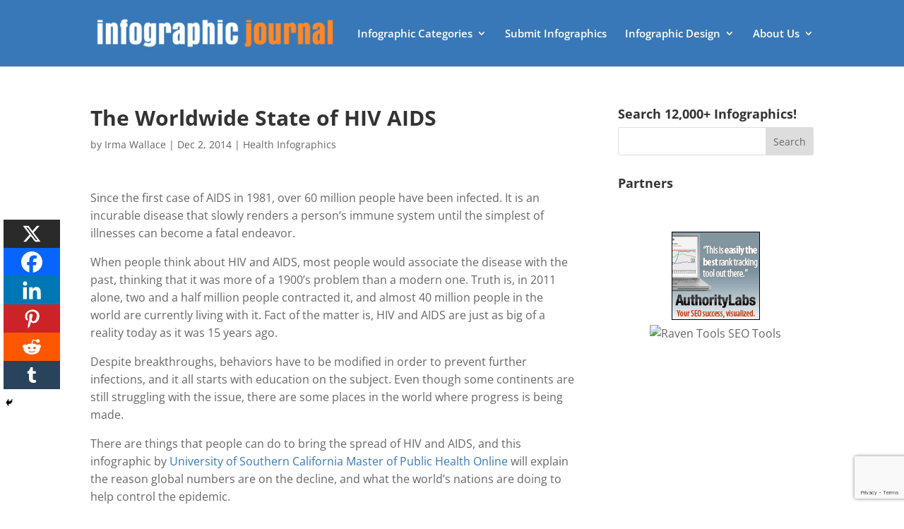

--- FILE ---
content_type: text/html; charset=utf-8
request_url: https://www.google.com/recaptcha/api2/anchor?ar=1&k=6Le4CKwbAAAAAIXNSfv0Bkpql5dWOUJY0mZTxh2n&co=aHR0cHM6Ly9pbmZvZ3JhcGhpY2pvdXJuYWwuY29tOjQ0Mw..&hl=en&v=PoyoqOPhxBO7pBk68S4YbpHZ&size=invisible&anchor-ms=20000&execute-ms=30000&cb=su1v74fxcjke
body_size: 48771
content:
<!DOCTYPE HTML><html dir="ltr" lang="en"><head><meta http-equiv="Content-Type" content="text/html; charset=UTF-8">
<meta http-equiv="X-UA-Compatible" content="IE=edge">
<title>reCAPTCHA</title>
<style type="text/css">
/* cyrillic-ext */
@font-face {
  font-family: 'Roboto';
  font-style: normal;
  font-weight: 400;
  font-stretch: 100%;
  src: url(//fonts.gstatic.com/s/roboto/v48/KFO7CnqEu92Fr1ME7kSn66aGLdTylUAMa3GUBHMdazTgWw.woff2) format('woff2');
  unicode-range: U+0460-052F, U+1C80-1C8A, U+20B4, U+2DE0-2DFF, U+A640-A69F, U+FE2E-FE2F;
}
/* cyrillic */
@font-face {
  font-family: 'Roboto';
  font-style: normal;
  font-weight: 400;
  font-stretch: 100%;
  src: url(//fonts.gstatic.com/s/roboto/v48/KFO7CnqEu92Fr1ME7kSn66aGLdTylUAMa3iUBHMdazTgWw.woff2) format('woff2');
  unicode-range: U+0301, U+0400-045F, U+0490-0491, U+04B0-04B1, U+2116;
}
/* greek-ext */
@font-face {
  font-family: 'Roboto';
  font-style: normal;
  font-weight: 400;
  font-stretch: 100%;
  src: url(//fonts.gstatic.com/s/roboto/v48/KFO7CnqEu92Fr1ME7kSn66aGLdTylUAMa3CUBHMdazTgWw.woff2) format('woff2');
  unicode-range: U+1F00-1FFF;
}
/* greek */
@font-face {
  font-family: 'Roboto';
  font-style: normal;
  font-weight: 400;
  font-stretch: 100%;
  src: url(//fonts.gstatic.com/s/roboto/v48/KFO7CnqEu92Fr1ME7kSn66aGLdTylUAMa3-UBHMdazTgWw.woff2) format('woff2');
  unicode-range: U+0370-0377, U+037A-037F, U+0384-038A, U+038C, U+038E-03A1, U+03A3-03FF;
}
/* math */
@font-face {
  font-family: 'Roboto';
  font-style: normal;
  font-weight: 400;
  font-stretch: 100%;
  src: url(//fonts.gstatic.com/s/roboto/v48/KFO7CnqEu92Fr1ME7kSn66aGLdTylUAMawCUBHMdazTgWw.woff2) format('woff2');
  unicode-range: U+0302-0303, U+0305, U+0307-0308, U+0310, U+0312, U+0315, U+031A, U+0326-0327, U+032C, U+032F-0330, U+0332-0333, U+0338, U+033A, U+0346, U+034D, U+0391-03A1, U+03A3-03A9, U+03B1-03C9, U+03D1, U+03D5-03D6, U+03F0-03F1, U+03F4-03F5, U+2016-2017, U+2034-2038, U+203C, U+2040, U+2043, U+2047, U+2050, U+2057, U+205F, U+2070-2071, U+2074-208E, U+2090-209C, U+20D0-20DC, U+20E1, U+20E5-20EF, U+2100-2112, U+2114-2115, U+2117-2121, U+2123-214F, U+2190, U+2192, U+2194-21AE, U+21B0-21E5, U+21F1-21F2, U+21F4-2211, U+2213-2214, U+2216-22FF, U+2308-230B, U+2310, U+2319, U+231C-2321, U+2336-237A, U+237C, U+2395, U+239B-23B7, U+23D0, U+23DC-23E1, U+2474-2475, U+25AF, U+25B3, U+25B7, U+25BD, U+25C1, U+25CA, U+25CC, U+25FB, U+266D-266F, U+27C0-27FF, U+2900-2AFF, U+2B0E-2B11, U+2B30-2B4C, U+2BFE, U+3030, U+FF5B, U+FF5D, U+1D400-1D7FF, U+1EE00-1EEFF;
}
/* symbols */
@font-face {
  font-family: 'Roboto';
  font-style: normal;
  font-weight: 400;
  font-stretch: 100%;
  src: url(//fonts.gstatic.com/s/roboto/v48/KFO7CnqEu92Fr1ME7kSn66aGLdTylUAMaxKUBHMdazTgWw.woff2) format('woff2');
  unicode-range: U+0001-000C, U+000E-001F, U+007F-009F, U+20DD-20E0, U+20E2-20E4, U+2150-218F, U+2190, U+2192, U+2194-2199, U+21AF, U+21E6-21F0, U+21F3, U+2218-2219, U+2299, U+22C4-22C6, U+2300-243F, U+2440-244A, U+2460-24FF, U+25A0-27BF, U+2800-28FF, U+2921-2922, U+2981, U+29BF, U+29EB, U+2B00-2BFF, U+4DC0-4DFF, U+FFF9-FFFB, U+10140-1018E, U+10190-1019C, U+101A0, U+101D0-101FD, U+102E0-102FB, U+10E60-10E7E, U+1D2C0-1D2D3, U+1D2E0-1D37F, U+1F000-1F0FF, U+1F100-1F1AD, U+1F1E6-1F1FF, U+1F30D-1F30F, U+1F315, U+1F31C, U+1F31E, U+1F320-1F32C, U+1F336, U+1F378, U+1F37D, U+1F382, U+1F393-1F39F, U+1F3A7-1F3A8, U+1F3AC-1F3AF, U+1F3C2, U+1F3C4-1F3C6, U+1F3CA-1F3CE, U+1F3D4-1F3E0, U+1F3ED, U+1F3F1-1F3F3, U+1F3F5-1F3F7, U+1F408, U+1F415, U+1F41F, U+1F426, U+1F43F, U+1F441-1F442, U+1F444, U+1F446-1F449, U+1F44C-1F44E, U+1F453, U+1F46A, U+1F47D, U+1F4A3, U+1F4B0, U+1F4B3, U+1F4B9, U+1F4BB, U+1F4BF, U+1F4C8-1F4CB, U+1F4D6, U+1F4DA, U+1F4DF, U+1F4E3-1F4E6, U+1F4EA-1F4ED, U+1F4F7, U+1F4F9-1F4FB, U+1F4FD-1F4FE, U+1F503, U+1F507-1F50B, U+1F50D, U+1F512-1F513, U+1F53E-1F54A, U+1F54F-1F5FA, U+1F610, U+1F650-1F67F, U+1F687, U+1F68D, U+1F691, U+1F694, U+1F698, U+1F6AD, U+1F6B2, U+1F6B9-1F6BA, U+1F6BC, U+1F6C6-1F6CF, U+1F6D3-1F6D7, U+1F6E0-1F6EA, U+1F6F0-1F6F3, U+1F6F7-1F6FC, U+1F700-1F7FF, U+1F800-1F80B, U+1F810-1F847, U+1F850-1F859, U+1F860-1F887, U+1F890-1F8AD, U+1F8B0-1F8BB, U+1F8C0-1F8C1, U+1F900-1F90B, U+1F93B, U+1F946, U+1F984, U+1F996, U+1F9E9, U+1FA00-1FA6F, U+1FA70-1FA7C, U+1FA80-1FA89, U+1FA8F-1FAC6, U+1FACE-1FADC, U+1FADF-1FAE9, U+1FAF0-1FAF8, U+1FB00-1FBFF;
}
/* vietnamese */
@font-face {
  font-family: 'Roboto';
  font-style: normal;
  font-weight: 400;
  font-stretch: 100%;
  src: url(//fonts.gstatic.com/s/roboto/v48/KFO7CnqEu92Fr1ME7kSn66aGLdTylUAMa3OUBHMdazTgWw.woff2) format('woff2');
  unicode-range: U+0102-0103, U+0110-0111, U+0128-0129, U+0168-0169, U+01A0-01A1, U+01AF-01B0, U+0300-0301, U+0303-0304, U+0308-0309, U+0323, U+0329, U+1EA0-1EF9, U+20AB;
}
/* latin-ext */
@font-face {
  font-family: 'Roboto';
  font-style: normal;
  font-weight: 400;
  font-stretch: 100%;
  src: url(//fonts.gstatic.com/s/roboto/v48/KFO7CnqEu92Fr1ME7kSn66aGLdTylUAMa3KUBHMdazTgWw.woff2) format('woff2');
  unicode-range: U+0100-02BA, U+02BD-02C5, U+02C7-02CC, U+02CE-02D7, U+02DD-02FF, U+0304, U+0308, U+0329, U+1D00-1DBF, U+1E00-1E9F, U+1EF2-1EFF, U+2020, U+20A0-20AB, U+20AD-20C0, U+2113, U+2C60-2C7F, U+A720-A7FF;
}
/* latin */
@font-face {
  font-family: 'Roboto';
  font-style: normal;
  font-weight: 400;
  font-stretch: 100%;
  src: url(//fonts.gstatic.com/s/roboto/v48/KFO7CnqEu92Fr1ME7kSn66aGLdTylUAMa3yUBHMdazQ.woff2) format('woff2');
  unicode-range: U+0000-00FF, U+0131, U+0152-0153, U+02BB-02BC, U+02C6, U+02DA, U+02DC, U+0304, U+0308, U+0329, U+2000-206F, U+20AC, U+2122, U+2191, U+2193, U+2212, U+2215, U+FEFF, U+FFFD;
}
/* cyrillic-ext */
@font-face {
  font-family: 'Roboto';
  font-style: normal;
  font-weight: 500;
  font-stretch: 100%;
  src: url(//fonts.gstatic.com/s/roboto/v48/KFO7CnqEu92Fr1ME7kSn66aGLdTylUAMa3GUBHMdazTgWw.woff2) format('woff2');
  unicode-range: U+0460-052F, U+1C80-1C8A, U+20B4, U+2DE0-2DFF, U+A640-A69F, U+FE2E-FE2F;
}
/* cyrillic */
@font-face {
  font-family: 'Roboto';
  font-style: normal;
  font-weight: 500;
  font-stretch: 100%;
  src: url(//fonts.gstatic.com/s/roboto/v48/KFO7CnqEu92Fr1ME7kSn66aGLdTylUAMa3iUBHMdazTgWw.woff2) format('woff2');
  unicode-range: U+0301, U+0400-045F, U+0490-0491, U+04B0-04B1, U+2116;
}
/* greek-ext */
@font-face {
  font-family: 'Roboto';
  font-style: normal;
  font-weight: 500;
  font-stretch: 100%;
  src: url(//fonts.gstatic.com/s/roboto/v48/KFO7CnqEu92Fr1ME7kSn66aGLdTylUAMa3CUBHMdazTgWw.woff2) format('woff2');
  unicode-range: U+1F00-1FFF;
}
/* greek */
@font-face {
  font-family: 'Roboto';
  font-style: normal;
  font-weight: 500;
  font-stretch: 100%;
  src: url(//fonts.gstatic.com/s/roboto/v48/KFO7CnqEu92Fr1ME7kSn66aGLdTylUAMa3-UBHMdazTgWw.woff2) format('woff2');
  unicode-range: U+0370-0377, U+037A-037F, U+0384-038A, U+038C, U+038E-03A1, U+03A3-03FF;
}
/* math */
@font-face {
  font-family: 'Roboto';
  font-style: normal;
  font-weight: 500;
  font-stretch: 100%;
  src: url(//fonts.gstatic.com/s/roboto/v48/KFO7CnqEu92Fr1ME7kSn66aGLdTylUAMawCUBHMdazTgWw.woff2) format('woff2');
  unicode-range: U+0302-0303, U+0305, U+0307-0308, U+0310, U+0312, U+0315, U+031A, U+0326-0327, U+032C, U+032F-0330, U+0332-0333, U+0338, U+033A, U+0346, U+034D, U+0391-03A1, U+03A3-03A9, U+03B1-03C9, U+03D1, U+03D5-03D6, U+03F0-03F1, U+03F4-03F5, U+2016-2017, U+2034-2038, U+203C, U+2040, U+2043, U+2047, U+2050, U+2057, U+205F, U+2070-2071, U+2074-208E, U+2090-209C, U+20D0-20DC, U+20E1, U+20E5-20EF, U+2100-2112, U+2114-2115, U+2117-2121, U+2123-214F, U+2190, U+2192, U+2194-21AE, U+21B0-21E5, U+21F1-21F2, U+21F4-2211, U+2213-2214, U+2216-22FF, U+2308-230B, U+2310, U+2319, U+231C-2321, U+2336-237A, U+237C, U+2395, U+239B-23B7, U+23D0, U+23DC-23E1, U+2474-2475, U+25AF, U+25B3, U+25B7, U+25BD, U+25C1, U+25CA, U+25CC, U+25FB, U+266D-266F, U+27C0-27FF, U+2900-2AFF, U+2B0E-2B11, U+2B30-2B4C, U+2BFE, U+3030, U+FF5B, U+FF5D, U+1D400-1D7FF, U+1EE00-1EEFF;
}
/* symbols */
@font-face {
  font-family: 'Roboto';
  font-style: normal;
  font-weight: 500;
  font-stretch: 100%;
  src: url(//fonts.gstatic.com/s/roboto/v48/KFO7CnqEu92Fr1ME7kSn66aGLdTylUAMaxKUBHMdazTgWw.woff2) format('woff2');
  unicode-range: U+0001-000C, U+000E-001F, U+007F-009F, U+20DD-20E0, U+20E2-20E4, U+2150-218F, U+2190, U+2192, U+2194-2199, U+21AF, U+21E6-21F0, U+21F3, U+2218-2219, U+2299, U+22C4-22C6, U+2300-243F, U+2440-244A, U+2460-24FF, U+25A0-27BF, U+2800-28FF, U+2921-2922, U+2981, U+29BF, U+29EB, U+2B00-2BFF, U+4DC0-4DFF, U+FFF9-FFFB, U+10140-1018E, U+10190-1019C, U+101A0, U+101D0-101FD, U+102E0-102FB, U+10E60-10E7E, U+1D2C0-1D2D3, U+1D2E0-1D37F, U+1F000-1F0FF, U+1F100-1F1AD, U+1F1E6-1F1FF, U+1F30D-1F30F, U+1F315, U+1F31C, U+1F31E, U+1F320-1F32C, U+1F336, U+1F378, U+1F37D, U+1F382, U+1F393-1F39F, U+1F3A7-1F3A8, U+1F3AC-1F3AF, U+1F3C2, U+1F3C4-1F3C6, U+1F3CA-1F3CE, U+1F3D4-1F3E0, U+1F3ED, U+1F3F1-1F3F3, U+1F3F5-1F3F7, U+1F408, U+1F415, U+1F41F, U+1F426, U+1F43F, U+1F441-1F442, U+1F444, U+1F446-1F449, U+1F44C-1F44E, U+1F453, U+1F46A, U+1F47D, U+1F4A3, U+1F4B0, U+1F4B3, U+1F4B9, U+1F4BB, U+1F4BF, U+1F4C8-1F4CB, U+1F4D6, U+1F4DA, U+1F4DF, U+1F4E3-1F4E6, U+1F4EA-1F4ED, U+1F4F7, U+1F4F9-1F4FB, U+1F4FD-1F4FE, U+1F503, U+1F507-1F50B, U+1F50D, U+1F512-1F513, U+1F53E-1F54A, U+1F54F-1F5FA, U+1F610, U+1F650-1F67F, U+1F687, U+1F68D, U+1F691, U+1F694, U+1F698, U+1F6AD, U+1F6B2, U+1F6B9-1F6BA, U+1F6BC, U+1F6C6-1F6CF, U+1F6D3-1F6D7, U+1F6E0-1F6EA, U+1F6F0-1F6F3, U+1F6F7-1F6FC, U+1F700-1F7FF, U+1F800-1F80B, U+1F810-1F847, U+1F850-1F859, U+1F860-1F887, U+1F890-1F8AD, U+1F8B0-1F8BB, U+1F8C0-1F8C1, U+1F900-1F90B, U+1F93B, U+1F946, U+1F984, U+1F996, U+1F9E9, U+1FA00-1FA6F, U+1FA70-1FA7C, U+1FA80-1FA89, U+1FA8F-1FAC6, U+1FACE-1FADC, U+1FADF-1FAE9, U+1FAF0-1FAF8, U+1FB00-1FBFF;
}
/* vietnamese */
@font-face {
  font-family: 'Roboto';
  font-style: normal;
  font-weight: 500;
  font-stretch: 100%;
  src: url(//fonts.gstatic.com/s/roboto/v48/KFO7CnqEu92Fr1ME7kSn66aGLdTylUAMa3OUBHMdazTgWw.woff2) format('woff2');
  unicode-range: U+0102-0103, U+0110-0111, U+0128-0129, U+0168-0169, U+01A0-01A1, U+01AF-01B0, U+0300-0301, U+0303-0304, U+0308-0309, U+0323, U+0329, U+1EA0-1EF9, U+20AB;
}
/* latin-ext */
@font-face {
  font-family: 'Roboto';
  font-style: normal;
  font-weight: 500;
  font-stretch: 100%;
  src: url(//fonts.gstatic.com/s/roboto/v48/KFO7CnqEu92Fr1ME7kSn66aGLdTylUAMa3KUBHMdazTgWw.woff2) format('woff2');
  unicode-range: U+0100-02BA, U+02BD-02C5, U+02C7-02CC, U+02CE-02D7, U+02DD-02FF, U+0304, U+0308, U+0329, U+1D00-1DBF, U+1E00-1E9F, U+1EF2-1EFF, U+2020, U+20A0-20AB, U+20AD-20C0, U+2113, U+2C60-2C7F, U+A720-A7FF;
}
/* latin */
@font-face {
  font-family: 'Roboto';
  font-style: normal;
  font-weight: 500;
  font-stretch: 100%;
  src: url(//fonts.gstatic.com/s/roboto/v48/KFO7CnqEu92Fr1ME7kSn66aGLdTylUAMa3yUBHMdazQ.woff2) format('woff2');
  unicode-range: U+0000-00FF, U+0131, U+0152-0153, U+02BB-02BC, U+02C6, U+02DA, U+02DC, U+0304, U+0308, U+0329, U+2000-206F, U+20AC, U+2122, U+2191, U+2193, U+2212, U+2215, U+FEFF, U+FFFD;
}
/* cyrillic-ext */
@font-face {
  font-family: 'Roboto';
  font-style: normal;
  font-weight: 900;
  font-stretch: 100%;
  src: url(//fonts.gstatic.com/s/roboto/v48/KFO7CnqEu92Fr1ME7kSn66aGLdTylUAMa3GUBHMdazTgWw.woff2) format('woff2');
  unicode-range: U+0460-052F, U+1C80-1C8A, U+20B4, U+2DE0-2DFF, U+A640-A69F, U+FE2E-FE2F;
}
/* cyrillic */
@font-face {
  font-family: 'Roboto';
  font-style: normal;
  font-weight: 900;
  font-stretch: 100%;
  src: url(//fonts.gstatic.com/s/roboto/v48/KFO7CnqEu92Fr1ME7kSn66aGLdTylUAMa3iUBHMdazTgWw.woff2) format('woff2');
  unicode-range: U+0301, U+0400-045F, U+0490-0491, U+04B0-04B1, U+2116;
}
/* greek-ext */
@font-face {
  font-family: 'Roboto';
  font-style: normal;
  font-weight: 900;
  font-stretch: 100%;
  src: url(//fonts.gstatic.com/s/roboto/v48/KFO7CnqEu92Fr1ME7kSn66aGLdTylUAMa3CUBHMdazTgWw.woff2) format('woff2');
  unicode-range: U+1F00-1FFF;
}
/* greek */
@font-face {
  font-family: 'Roboto';
  font-style: normal;
  font-weight: 900;
  font-stretch: 100%;
  src: url(//fonts.gstatic.com/s/roboto/v48/KFO7CnqEu92Fr1ME7kSn66aGLdTylUAMa3-UBHMdazTgWw.woff2) format('woff2');
  unicode-range: U+0370-0377, U+037A-037F, U+0384-038A, U+038C, U+038E-03A1, U+03A3-03FF;
}
/* math */
@font-face {
  font-family: 'Roboto';
  font-style: normal;
  font-weight: 900;
  font-stretch: 100%;
  src: url(//fonts.gstatic.com/s/roboto/v48/KFO7CnqEu92Fr1ME7kSn66aGLdTylUAMawCUBHMdazTgWw.woff2) format('woff2');
  unicode-range: U+0302-0303, U+0305, U+0307-0308, U+0310, U+0312, U+0315, U+031A, U+0326-0327, U+032C, U+032F-0330, U+0332-0333, U+0338, U+033A, U+0346, U+034D, U+0391-03A1, U+03A3-03A9, U+03B1-03C9, U+03D1, U+03D5-03D6, U+03F0-03F1, U+03F4-03F5, U+2016-2017, U+2034-2038, U+203C, U+2040, U+2043, U+2047, U+2050, U+2057, U+205F, U+2070-2071, U+2074-208E, U+2090-209C, U+20D0-20DC, U+20E1, U+20E5-20EF, U+2100-2112, U+2114-2115, U+2117-2121, U+2123-214F, U+2190, U+2192, U+2194-21AE, U+21B0-21E5, U+21F1-21F2, U+21F4-2211, U+2213-2214, U+2216-22FF, U+2308-230B, U+2310, U+2319, U+231C-2321, U+2336-237A, U+237C, U+2395, U+239B-23B7, U+23D0, U+23DC-23E1, U+2474-2475, U+25AF, U+25B3, U+25B7, U+25BD, U+25C1, U+25CA, U+25CC, U+25FB, U+266D-266F, U+27C0-27FF, U+2900-2AFF, U+2B0E-2B11, U+2B30-2B4C, U+2BFE, U+3030, U+FF5B, U+FF5D, U+1D400-1D7FF, U+1EE00-1EEFF;
}
/* symbols */
@font-face {
  font-family: 'Roboto';
  font-style: normal;
  font-weight: 900;
  font-stretch: 100%;
  src: url(//fonts.gstatic.com/s/roboto/v48/KFO7CnqEu92Fr1ME7kSn66aGLdTylUAMaxKUBHMdazTgWw.woff2) format('woff2');
  unicode-range: U+0001-000C, U+000E-001F, U+007F-009F, U+20DD-20E0, U+20E2-20E4, U+2150-218F, U+2190, U+2192, U+2194-2199, U+21AF, U+21E6-21F0, U+21F3, U+2218-2219, U+2299, U+22C4-22C6, U+2300-243F, U+2440-244A, U+2460-24FF, U+25A0-27BF, U+2800-28FF, U+2921-2922, U+2981, U+29BF, U+29EB, U+2B00-2BFF, U+4DC0-4DFF, U+FFF9-FFFB, U+10140-1018E, U+10190-1019C, U+101A0, U+101D0-101FD, U+102E0-102FB, U+10E60-10E7E, U+1D2C0-1D2D3, U+1D2E0-1D37F, U+1F000-1F0FF, U+1F100-1F1AD, U+1F1E6-1F1FF, U+1F30D-1F30F, U+1F315, U+1F31C, U+1F31E, U+1F320-1F32C, U+1F336, U+1F378, U+1F37D, U+1F382, U+1F393-1F39F, U+1F3A7-1F3A8, U+1F3AC-1F3AF, U+1F3C2, U+1F3C4-1F3C6, U+1F3CA-1F3CE, U+1F3D4-1F3E0, U+1F3ED, U+1F3F1-1F3F3, U+1F3F5-1F3F7, U+1F408, U+1F415, U+1F41F, U+1F426, U+1F43F, U+1F441-1F442, U+1F444, U+1F446-1F449, U+1F44C-1F44E, U+1F453, U+1F46A, U+1F47D, U+1F4A3, U+1F4B0, U+1F4B3, U+1F4B9, U+1F4BB, U+1F4BF, U+1F4C8-1F4CB, U+1F4D6, U+1F4DA, U+1F4DF, U+1F4E3-1F4E6, U+1F4EA-1F4ED, U+1F4F7, U+1F4F9-1F4FB, U+1F4FD-1F4FE, U+1F503, U+1F507-1F50B, U+1F50D, U+1F512-1F513, U+1F53E-1F54A, U+1F54F-1F5FA, U+1F610, U+1F650-1F67F, U+1F687, U+1F68D, U+1F691, U+1F694, U+1F698, U+1F6AD, U+1F6B2, U+1F6B9-1F6BA, U+1F6BC, U+1F6C6-1F6CF, U+1F6D3-1F6D7, U+1F6E0-1F6EA, U+1F6F0-1F6F3, U+1F6F7-1F6FC, U+1F700-1F7FF, U+1F800-1F80B, U+1F810-1F847, U+1F850-1F859, U+1F860-1F887, U+1F890-1F8AD, U+1F8B0-1F8BB, U+1F8C0-1F8C1, U+1F900-1F90B, U+1F93B, U+1F946, U+1F984, U+1F996, U+1F9E9, U+1FA00-1FA6F, U+1FA70-1FA7C, U+1FA80-1FA89, U+1FA8F-1FAC6, U+1FACE-1FADC, U+1FADF-1FAE9, U+1FAF0-1FAF8, U+1FB00-1FBFF;
}
/* vietnamese */
@font-face {
  font-family: 'Roboto';
  font-style: normal;
  font-weight: 900;
  font-stretch: 100%;
  src: url(//fonts.gstatic.com/s/roboto/v48/KFO7CnqEu92Fr1ME7kSn66aGLdTylUAMa3OUBHMdazTgWw.woff2) format('woff2');
  unicode-range: U+0102-0103, U+0110-0111, U+0128-0129, U+0168-0169, U+01A0-01A1, U+01AF-01B0, U+0300-0301, U+0303-0304, U+0308-0309, U+0323, U+0329, U+1EA0-1EF9, U+20AB;
}
/* latin-ext */
@font-face {
  font-family: 'Roboto';
  font-style: normal;
  font-weight: 900;
  font-stretch: 100%;
  src: url(//fonts.gstatic.com/s/roboto/v48/KFO7CnqEu92Fr1ME7kSn66aGLdTylUAMa3KUBHMdazTgWw.woff2) format('woff2');
  unicode-range: U+0100-02BA, U+02BD-02C5, U+02C7-02CC, U+02CE-02D7, U+02DD-02FF, U+0304, U+0308, U+0329, U+1D00-1DBF, U+1E00-1E9F, U+1EF2-1EFF, U+2020, U+20A0-20AB, U+20AD-20C0, U+2113, U+2C60-2C7F, U+A720-A7FF;
}
/* latin */
@font-face {
  font-family: 'Roboto';
  font-style: normal;
  font-weight: 900;
  font-stretch: 100%;
  src: url(//fonts.gstatic.com/s/roboto/v48/KFO7CnqEu92Fr1ME7kSn66aGLdTylUAMa3yUBHMdazQ.woff2) format('woff2');
  unicode-range: U+0000-00FF, U+0131, U+0152-0153, U+02BB-02BC, U+02C6, U+02DA, U+02DC, U+0304, U+0308, U+0329, U+2000-206F, U+20AC, U+2122, U+2191, U+2193, U+2212, U+2215, U+FEFF, U+FFFD;
}

</style>
<link rel="stylesheet" type="text/css" href="https://www.gstatic.com/recaptcha/releases/PoyoqOPhxBO7pBk68S4YbpHZ/styles__ltr.css">
<script nonce="RaGuRsIOOYQ3EOTSxWAPYA" type="text/javascript">window['__recaptcha_api'] = 'https://www.google.com/recaptcha/api2/';</script>
<script type="text/javascript" src="https://www.gstatic.com/recaptcha/releases/PoyoqOPhxBO7pBk68S4YbpHZ/recaptcha__en.js" nonce="RaGuRsIOOYQ3EOTSxWAPYA">
      
    </script></head>
<body><div id="rc-anchor-alert" class="rc-anchor-alert"></div>
<input type="hidden" id="recaptcha-token" value="[base64]">
<script type="text/javascript" nonce="RaGuRsIOOYQ3EOTSxWAPYA">
      recaptcha.anchor.Main.init("[\x22ainput\x22,[\x22bgdata\x22,\x22\x22,\[base64]/[base64]/[base64]/ZyhXLGgpOnEoW04sMjEsbF0sVywwKSxoKSxmYWxzZSxmYWxzZSl9Y2F0Y2goayl7RygzNTgsVyk/[base64]/[base64]/[base64]/[base64]/[base64]/[base64]/[base64]/bmV3IEJbT10oRFswXSk6dz09Mj9uZXcgQltPXShEWzBdLERbMV0pOnc9PTM/bmV3IEJbT10oRFswXSxEWzFdLERbMl0pOnc9PTQ/[base64]/[base64]/[base64]/[base64]/[base64]\\u003d\x22,\[base64]\x22,\x22wofDjgUYw5vDgWTCgcOtw5gqwqbCqzlxX8K7AsKsw6nCmMOLMQPCilNJw4TCsMOKwrdVw77DjGnDgcKNXzcVIyUeeAkWR8K2w6vCmEFaV8O/[base64]/CmwFAOmfDosKMwpLDmFzDosOVPSPDk8OCOERRw4Vsw67DocKcYnjCssOnBiseUcKHPxPDkBfDgsO0H0bCnC06BcK7wr3CiMKcXsOSw4/CvCxTwrNTwo13HR/CiMO5I8KbwrFNMGpkLztaMsKdCCpTTC/DhwNJEh9FwpTCvQ/CpsKAw5zDu8Oww44NGDXClsKSw7gpWjPDmMONQhlMwp4YdG5/KsO5w6vDtcKXw5FDw6czTSjCiEBcIsKCw7NUQMKWw6QQwqZhcMKewpEHDQ8xw5F+ZsKAw4p6wp/ClcKGPF7CtMK0WisHw50iw61LYzPCvMOqCkPDuQ0WCDwSUhIYwrNsWjTDkynDqcKhPAJ3BMKQLMKSwrVecBbDgErCqmI/w5I/UHLDrMOFwoTDrjrDr8OKccOdw709GgJvKh3DmwdCwrfDr8OuGzfDmsK1LARBF8OAw7HDk8KIw6/[base64]/wpTDvMKRYjgRYB1LNHErwogkDRFdMkkcX8KVG8O4aEzDksOPFTIVw4fDnVvCrcKxM8OeJ8Ofwo/Cj3glECZhw61KJcKew4gYLcO1w6PDvXbCrxIYw77DvHdcw6xbEFNpw6TCuMOOFkjDu8KfJ8O8M8KfYsOaw7zCjEzDosKLM8OWAnzDhwnCrsOBw4jCiCBmZMOmwpglMHUJR2HCm0YEWMK4w49zwpkgT23ClEnDp2MkwqF9w6PDr8O7wrTDv8OMCwpmwrkKU8KLYnM/LDHCgjhebVllwqQFUXFRdGVWWHIXKTARw5syLVPDtMOxbcOOwpLDmTbDkMOCFsOdel9WwrTDjMOIRkYFwpQYUcK3w5fCnxPDlMKCXxvCicOLwq7DisOYw7gIwqzCsMOwZVhAw6nCvVLCtj3Cum0nQREcTBwxwobCgMOhwo0ew4bChsKVSlvDg8K/SA/ChQ/[base64]/[base64]/CvsO+ScK8DMKPa8KNOsOSw6/DukTCrnjDl2lBOcKkSsOWH8OCw6dMIyFzw7x3dxxnZcOHSBs/DMKsVG8Nw5TCgzs5FjxkC8ORwrc2Y3rCjcOLBsO2wqfDmiskUcOWw64Be8OTKDh/wr50QB/DrcOwWcOIwpzDgnDDoDsew4tYVsKMwp/Cg0VeW8OuwqhmJcObwrpgw4XCqMKiLCHCosKASG3DvQQvw4ELXsKVH8OzPcK/[base64]/UsKCJMKNaGDCqC/Dg8OFG8KZJBLCn0/[base64]/CoUrCj8OBXDbCrcK/[base64]/DiMK/w5fDv3A6wrt0w4vDr8OMwpJYwpbDp8KJecKEAsKnZMKOE3vDh0Ukwq3CrF0SchTDo8OAYE1lOcO5FsKkw4lvYyjCjsK0C8OYLzzDhwvDlMKLwoPClDt5wpM/woEBw5zDqDbCmcKMEwgEw7IawqzDncK1wqjCjMO/wq9zwq7DrsK+w43DjcO2wpDDpwDCkCROJmkywqrDncOlw54cSEEVUh7Cnn0UIcOuw5I/[base64]/CmsO5w53CgMKvwqjCscO7ccK1GxU9AFUawok/PcOrDQHDscK9wp0pw53CtEYfwqnCh8KgwpbChy3CiMK4w57DkcOZw6ETwqtDa8KjwpTCisOmYMOpFMKpwr7Dp8OKZw7DohLCrE/Cm8OBw79xJhtHHcODwqEyMsKywpzDgMOKQAjDu8OLf8OkwojClMK4YMKONm8Cc2zCo8OpRsKDR3hSw4/CoQIfIsOXMwVUwrfDmsOcbV3CpsK3wpBFJcKKSsOHwrZIw7xPRcOEw4kxGSxkVy9cbw7CjcKPAMKkFF3DuMKCDMKDFicOw4TChcOsRMOfJw7DtsOAwoE3DMK6w5hmw7kldxBbKMOHDhrDvjHDvMOrK8OJBBHCnMOJwqpywqAzwp/DtsOOwp/DvF8ew6sOwrQlbsKHB8OeTxYaI8KIw4vCnT01VGLDoMKuUwhgKsK0URxzwptiUHzDu8KvKMO/cT3DozLCnUkYd8O4wpkbSyEKPFDDksOjHm/CvcO9wpR1KcKpwqDDm8Oza8KXecOVwqvDp8KCwozDu0tkw5nDhcOWGcKXAcOwX8KPCUnCrEHDtMOhPMOJJxgNwrZvwrTCqhbDvnAxN8K2Ej3CrFwcwqIEDF7DhSnCgH3CtEvDrcOpw5/DnMOwwq7CoC3Dk3XDkcOKwqdBDMOow7c5w7TDsXsWwoR+LmvDnHTDoMOUwoU7KTvCpRXDtsOHVE7CpQsWEwF/wrogDsOFw7rDv8OpP8OZJTQHeSQcw4UTw6DCvsK4FmZQAMKFwqFIwrJYZltRJ3TDscKWUzQRcVjDk8OQw53DlX/Cu8OnZjwaHSnDkcKjLxTClcKrw4zDtCjDjiAIXMKJw5F4w5jDhX8VwoLDvAtkM8OJwopdw6sdwrB2G8K+MMKZIsODOMKYwoIIw6Fww61Qd8ODEsOeEcO3w7jCncKDwqfDnjtHw7rDkUkrXMO9V8KAY8KTV8OvAARYc8O0w6bDnsOOwrjCmcK/Q3pbcsKORH5RwrzDmsKKwq7CgMKRXcORCV1YYSASW3ZyV8O4TsK3wpvCvsKgwqgEw7bCu8O6w71VYsOKZsKSVcKOw7Rgw4HDl8O9wqDDsMK/wo8fARbDuWvClcOGclTCucK7w5PDoDnDpXnCnsKkwoVcesOaesOEw7HDmwbDrghnwq/Dh8K/a8Oxw5bDlMKFw6VeNMOSw5PDosOiDsKww4hAc8OTaBnDgsO5w6/Chz9Bw5nDgMK2O2fCqnHDlcKhw6lSw5k4CMKHw79oWsOMJCbCpMKrRyXCuHDCmBpVcMKZYA3DvA/CmmrCjiDCn2jCqDkWVcKiZMKiwq/DvsKNwrjDhDvDpE7Cn0/Cn8Olw4wDKCDDijbCmhnChsKwFsOQw4kkwochdsKedXNTwp9WeHZ/woHCqcKrD8KvMCzDpjbCjMOBw7DDjhtiwr7CrkTCtQR0PyjDizQRWinCq8OuS8OcwpkSw5kCwqIYbRkCLGPCicONwrHCkH0Aw4rChm/DijfDvcKJw7EtBEUFdcKXw6PDv8KBUcOrw5RWwrwIw4UCQsKuwrc8w6QbwpxfGsOgPB5af8KFw68zwobDjcOSwr8uw4vDuRHDrx/CmsOWA309D8OMR8KPF2g8w7pPwo1xw4wfwowzwrzCnyzDhsOyAsKVwo1ww7HCmcOua8KLw4vCiC5/SBLDpCLCgMKAIcOwH8OAZzRKw4wsw4XDjUNewpzDvW1NVsOQRVPCnMOMB8ORSXpnUsOkw4kTw6U1w73DiznDgA16w78kYlTCsMK8w6fDscKiwqoeRABZw4NAwpzDoMORw6QDwo9iwpTCpGgbw6k9w6kDw78Gw6J4w5/Ch8K2I0jCsUlzwrBpaAM+wo3CncOBH8KGc2PDtsKtc8KcwrnCh8OkBMKew7HCr8OIwp1Nw4YUBMKaw60hwpsNPhFaS1pxBcK1TBnDpsKzXcK7dsKCw4kkw6dXbC8rfMOzwo7DkC0vNcKcw6fCg8OswrzDmAMPwrXCu2ZLwrs4w75/[base64]/CmTzDlAPChyFCw6rDtGvDisKhwrwPwoouSMKSwobCksKBwrl8w4Ubw7bDvhTCgDEVQCvCs8OAw5zDmsK5BsOCw73DkkDDnsOWTMKmAm0Pw5TCsMOIE3oBQsK0VBUiwpUnwrRbw4AXUMOhTX/CqcK/[base64]/Ch8KFCsKtC2QqwoHDhcOQwp/CkXIwA8OyBcOQwobDhlrCpznDiVnChDjCpi54CcKeOFViIAMIwpoGUcKPw6c7acK7Y0QGdTHDhhrCoMOhHC3CtFcUPcKJdk3Dp8O4dljDo8OsEsOHBCp9w5rDvMOgJmzCkMOCLGHDrV5mwrhLwo4ww4cqwqVwwrR+Zi/DtmPDv8KQWicuYzzCtsK8w6oGH1bDrsK4Zj3DqgfDg8KAPsK7AsKqHsOPw6pzwr/CuUjCkg3DqjZ9w6zCjcKYUR4ow7c0YcOBZMKUw7I1PcK0JAVhWmwHwqd+FR/CnTDDo8OgcF7CuMOdwprDusOZMDE2w7vCosO+w7TDql/[base64]/DrygewqvCjcOrwptzw6RccsKZw4Nlw64kwoZFTcKaw5nDncKMC8OZClfCiBlCwpfCjhvCq8K5w64UFMKnw4fDglJzPAfDtz56Tn7DqVQ2w5/Ck8KCw5pdYg0kAcOCwpDDp8OJQ8Kyw5txwqgLZMK2woJZUcKqJhMgJ0wZwonCl8Ozw7DCrMOwE1g2wqQPfcOOTTjCi2nDp8KvwrIOT1Ajwptsw54tC8K2M8OgwqsHRlM4VDHCgsKJccKVX8K/HcOgw5YWwpgmwoTCvsKKw7AdAWnDicKfw44MLGzDucObw4PCl8OpwrJqwrpUak3DpArCiwLChcOFw7HCnQ4Gb8Kpwo3DvVtbLjTCl3gMwr94JMKvcHlpTFjDrnZDw6Nfwr/[base64]/w6LDpRjCvXw+GsOJJl0OwpxOPsKcMMOkw7DCpTRVw6xyw4bCn2rCpG/DqcOHDmbDlSvChWxQwqAHdyrDtMK9wrgAMMORw53DunjCrFDCqBIuUcKMasK9VMOIQQ4WC2ViwpYGwrPDggQMIcOywrrCs8KmwqQQCcOWL8KswrMLw7cQU8KewqLDsFXDrwDDr8KHYi/CvMOOI8Ktw7HDtWceMibDsjLCrMOlw7dQAMOYMsKyw69Pw4FWa1TCicKmLsOccR16wqfDpnZfwqdyUlnDnhREw6Mhw6hZwohWbgTCnnXCrcOLw7fDp8Ozw6jCthvCtcOJwp0ew5ojw5R2WcKebcKXa8KHdSLDlMOQw57DiQnCscKkwoclw7/[base64]/[base64]/b8K9wojCp8Krw7fCnToHw6HDuMKPLCbCj8OhwrbCr8ObdCUkwo/DkColOBMlw5/DmMOMwq7CllxUDn7DiBfDpcKeD8OHMW9gwqnDg8KEBsKMwrtUw7BHw6/CjxHCtn03YgvDtMK7JsOvw54twojDjiHCjAQcw4DCniPDp8OEeQErOgcZWF7DnSJMwpbDrTbDvMOkw7LCtyfDisO2OcKDwr7DmsKWIsOwKWDDhXURJsOKThzCscK2HMKpOcKNw6vCqcK/[base64]/DtH9owpNtwrERwq17XEbCkm7CjCHDkSfCh3PDvcKRJR9ZTjgEwonDuEU0w57CnMKEw7VXwoXCucORckhew7RAwrpPIsKQKmbCgR3DtMK9Yk5CBW7Dg8K4ehLCq3UHwp40w6QYBRQxO3/Cl8KYfXTCicKDYcKNR8ODwq17S8KIfEg9w6jCtXbDoQwdw6Q8dRpvw7lCw5vDkkHCihs2JmBZw5jDmcKmw4EmwoM4PcKuw6Z/w4/[base64]/CpsOAwrfCi0nCvsKxJF1jwooUw5hjasK2wr4Xc8KVw6zDqwrDuVHDthwUw6VRwpbDgjTDm8K+QcOIwrXCu8K5w7QbGjHDoC1awq5awpFYwoRIw4JbIsKsETXCkcOVwpfDrcKdFVZVwp8OdilBwpLDqG7Cn3stecObElXDgXvDlsOLwp/DtxBTwpDCoMKQw6kLRsKjw6XDqgjDggDDkgdnwojDm0bDtUogC8ONK8KzwrLDmy3DnzjDhMOewqorwpoONcOew5tcw5cMY8KKwoolIsObTnVNHMO6AcOKEy5fw4QbwpLCp8O1wpxLwrLCoS/DqyQRdE3DkmLDh8KSw50hwo3DvCnDtTh4woDCk8K7w4LCjwsrwqDDrFLCucKdbMO1w6zDm8OAw7zDjmIkwqphwr/CkMO0I8KqwrjCgQQSOlN4SMKww75HTBV3wp5UasKXw5zDoMO7BFXDjMOAWcK2ZMKaBmgfwo7Cr8OsJVzCo8K2BkfCscKHZ8KlwqojVzXCm8KvwrHDk8OBeMKuw6EWw6BEDhBMKl9Qw4PCk8OPWURiGcOxwo3ChsOHwohewq3DunNWJMKQw7RhCj/CmsKvw53DoW7DpC3DhMKFw6V/RQIzw6lHw63Dn8KSw4hCw5bDoQ88wp7CrsOQO39Vwr5yw48hw7IuwoY/M8Kyw4pCUDM/F0LDrHgSEwMgwqbCsEc8Kk3DhBrDh8KiBMOkYXzChHhTGcKuwr/CgQkWw5PCtirCscOKccKQLnIBRMKTwpI/wqYHLsOcTsOmbSzDvsKHUU0pwoLCn2V3KMOEw5TChMOTw4LDjMKOw7BPw7wsw6NZw5lqwpHCrB5Pw7FGIgLDrMOuVsKqw4pcw7/[base64]/Dsnwxw5jCj8Kcw4fCnMKcFMKAMsOzw7RQwoZlUFfCiSI2BHUbwrvDhAsAw5HDnMKzw6UpaCFbw43CksKzVVLCqMKQHsOkciTDtGFIJSjCn8OqaEBcU8KyNXXDnMKrLMKvVgPDrXAtw5rDgMOpPcOnwpfDkATCjcO3QHfCjlhqw4R/wop1wrxYfcOVOFIWSQkfw4BeJzrDr8KuUsO8wrXCmMKfwopPBwPDvkbDrXcgeU/Dg8OIL8OowocuScKWEcKuQsKUwr8YUTs3Zh7CgMOEw7hpwojCscK9w580wrNSwpkYWMOuwpAnX8Kdw4QnKU/DvT9sBTTCqEvCl1l/wq7CrE3DgMOQw6XDhghKQ8K2CFsUfsO+VMOkwojDisO9w6cGw5vCnsO3fXbDmk1lwoLDpFZ7W8KkwoMFwq/[base64]/Cmm4Bwr4edMOlbcOyfUtiwplSVMKjIFIHwrkYwovDr8KBOsOAIBzCnRnDikjDizrCgsO8wrTDnMOIwo99GMOABXV2TmojRC/Cq0fCoQ/CmUvDlWMnA8K2BcK6wqXChQXDuF3DiMKBTCbDo8KDGMOvw47DqcKFUsOZM8Kpw74aOXQAw4fDjnLCqcK7w73CoTDCtmXDknF6w6HCqcOXw5ENXMKow4bCsg3DqMO8HCPDusO+wpQifj1/H8KAO0hsw71zZMK4wqTDs8KeM8Knw67DkcOTwpzDgw1iwqxGwp4cw4fCi8OrRHPCmkPCrcK6TScOwqZswolaFMKEWwcUwrDCiMOjw7c/[base64]/DhcOSwobCugASI8KiCwgiEsKaw5k8Z8K2eMKPw4HCs8KUU2Ypa2DDgsKxa8OGO0gqXlDDscOYLExyFl4Pwq1Mw487BMOTw5hdw6vDtSF5ZHrDqsKqw5Qgw78mOQ4Ww63DgMKKUsKTbT/CpcKAw7XDmsKJw4vDtcOvwr7Cuy7CgsKMw587w7/Cq8OmAyPCigdZKcK7w4vDjMKNw5oJw4FnY8OGw4ZTPcOWRcO+wpHDgg0BwrjDp8O3VcK/wqtSGhk6woxtw5HCg8Orwr3CpzjDrsO/RjbDqcOAwqvCr287w4lvwrNAEMK7w4MUwqbCjx0uXGNcwpzCghzCsmVbw4IuwqjDn8KgC8Knwo8Xw5NASMOCw5lNwoUww4fDrVDCoMKAw4EHCSZ0w7REER/DlVHDoFBFBiR/wrhnBWt+wq89PMOcWsKKwqrDqE/Dm8KDwo/Du8Kzw6FzLxTDtV1LwqJdGMO2wqHCkEhRPT7CicKUNcOBAioVwp3CtU3CnBRYwo9hwqPCkMOFZWpSNwwOScOFX8O7RsKfw77CrcO7wrgjw6kff0LCocOWBCULw6DDicKGUDIaS8KhF0PComgrwoMHPMO/w4Axwr1PGVl3STZnw7FNB8OCw7LDjTkOJBvChMKPZn/[base64]/wrgpwr/CsnbDrHLDvcK+RhHCgB/Cm8OoGELDt8KjwqnCpEdhFsO2YS/Dm8KMQ8OweMKZw7klwrJ/wo/CqsK5wr/CqcKawrIiwpHCn8OSwrHDq3DDvVpqCSNNahZpw4tCLMOrwopUwp3DpHokNnDCs3ALw4YXwop8w5vDmjHCpHYZw6/Ck349wpjDlS/[base64]/GcKQSMK1wq/ClkNdw4fCpsKUwrIQwpTCtx7DucK5Q8OZw6YxwpjCqjLCvWpUWDbCtsOTw4dobGzCoCHDocKRZ2HDmnoVMxLDjSHDvcOpw7A4ZRlLU8Ouw5/DoEdkwoDCssKtw6o2wrVVw58qwolhEcKHwrfDicOCw60jSS8ybsOPbkDCkMOlB8KJw4ptw4UnwrMNdAsfwpDCl8Omw4fCq0p3w5JQwrNbw4FzwpjCvn3Dvy/[base64]/CvcKvw6vDjcOWcMOOPg4bP8OOR097I1wnw5t4w4/DqhHCt3/DhcObOS/Diy3DjcOrJsKiw4vCuMOZwqsuw6jDpkrCiFEuVEE5w6bDrDzDlMOkwpPCmsKMeMOsw5csJxpmwoQxWG8FFzR5AcOzNz/DkMK7UVMlwqASw63Dg8K/[base64]/[base64]/[base64]/Dkh7CkMKJwrJtcTgjSEspw6LDu8Oew7LCsMOOfGPDuWJPcsKLw4IVTcOcw6HCuTQDw5DCs8OINHpCwo02ZsOqIsKhwpMNFU/[base64]/w5TDvMK5YsOfw5IFIsKwwqZiwpvCkMOSEMOIHgfDiA4qbMK+w40VwodLw50Cw6RUwqnDnB1dX8O0WcOTwqVGwrHDtsOXUcKLURrCvMKVw47CssO0wqkaOcOYw4/CvBFdOcKhwq97D1RpYMO9wpJNDCBzwpQnw4J+woLDo8O3w5Bnw7B2w4PCmSpMT8K6w6bCssKAw5LDjC/CnMKhLUwGw5gjLMOcw69OcGTCkFHDp3MNwqLDnQfDvUnCvcKLQ8OYw6J+wqLCiwvCh2PDv8KRBRLDvMOyc8Kjw4PDmF1DPm3CgsONYFLCgXZmw4HDl8OnT2/Du8OPwoQ4wooXOMO/CMKYY2nCrHfCkx0lwodGRF3CrMKZw43CscOjw7nCiMO7wpE0wrBMwoXCosKpwrXCmsO/wpIww4fDhiXCrzAnworDisKOwq/[base64]/CkmrCvSQ5EBcowo9JwrXChB7DunDDl0BTwpbCl3rDtUBrwrkowoPCtgfDnMOnw64ULGo0MsK6w7PClMOIwqzDosOuwobCtEs7d8O6w4hVw6HDjMKqBWV9wp/DiWJyfcKQwqfCnMOdJcOgwo0SKsOKL8K2a2luw7wGAsKtw6fDsQ/[base64]/CtsKdw48UwpV2w55MfkB5ExpzwoHClR7Dq1tVTjATw7oGVzUJGsOLOHtNw4gqCyAHwo0kdcKba8OaTyfDhEvDhMKOw4XDlU/CpMKpExUyEUXDjcK9w5bDhsK8XsKNA8O1w7PCj2PDgMKGD2XCicO/B8OZwo/CgcOVQh3Dhw7DkyjDtcO8XcOfQMOqccOswqEqE8OmwoHCgsKrWCnCih8hwrPCsl4iwoJcw7bDosKew48SL8OwwpnDvk3DslDChMKNL3ZEecO2woDDlMKbFHNww4bCicKNwrdNHcOcw6/[base64]/DhcOyLFHCsMKJUV7Ckn/CucOAD8Omw6zChUkWwo/CocOgw5nDhcKwwprCh15jBMOwPgtFw5vCnsKCwozDvsOgwoXDsMK3wrssw7loS8Kuw5DCuB1Pel8hw4McbMKfwpLCqsKkw7p9wp/[base64]/Dj8Okwp0rw4o7NTMMdXpqwoHDgV7DmjDDiQ7CucKVMgxJcHFrwqsvwqp8UsKvw4J+XifCicK/[base64]/wrNhKMOEwrPDpgUae8KPwpNDe8O6ZcOYM8KWLwR1YMKBMsOvUU06eH9qw4JKw4fCkXAhZsO4IFIrw6F7EnzCqF3DgsOxwrw2wq7CssOxwonDtUXCu08nwrB0UsO7w6YSw6HDvMOOSsKAw5XCgGFZw4sRacKVw7McTkY/w5TDtcKvMsOLw7QgYBPCisOvd8KNw4/CrsOHw5F7EsOZwo7Do8O/[base64]/w6tpEGobwq3CsRhXZMK+wobCjgBHeMKOwr01wpZbDBoowp1KLTdJwqtLwqwZXEFrwpTDn8Kvwoc2woU2LC/[base64]/DpQBJb1JNBMOnOkx5wrXCsVFgNcOLw6gieEfDtSNqw4gPw6F6LCTDqzAsw5LDqsOCwp1xGsKew4AMaSLDgTZGeV9fwrnClcK5VU05w5zDr8KRw4XCpcO2VMKYw6TDn8Oqw758w6rCgsOdw4kpwobCg8Ohw6bCgRNGw6/[base64]/Dp8KVDHDCmCLCgMK6ScOaX1U6woBMBMKNwqvCrgFdIcOiIMKwMVDDosOcwpd2w6vDsXrDpcKmwoUYaw5Hw4PDscK/woJhw4lJHcOWVCJWwoDDgcKyCk/DtnDDpwFfRsOsw5hBTsO9XmUqw6XDgho2e8K0VMOkwqLDl8OXM8Krwq3DgEDCrcOGDjBccxYbS2/DmQ7DqsKKA8OLG8OTVyLDk0IxcCwVAMKKw6hqwq/DuEwAXmRaOcOcwoZtSnhmYQ54w4t8wpUqClgGEMKkw6tgwqcVWWc/KHAFdwPCuMOUNF8gwr/CtMOyKsKOEEHDsCfCrVAycR3DgcKKWMOKS8OvwqLDjFvDjRZlw4DDlwDCl8KEwoAAf8OZw7drwoc5wqDDrsOhw7HDoMKuI8OJGVcNBcKhIGA9S8KSw5LDsxbCt8O7wr/CsMOBKBzCmBo1eMOPIDzDncOPMMOPXF/CucOyR8O6GsKDwqHDiEEFwpgXwrXDkMOkwrxYeUDDssOIw7R4UTMrw5IvDsOGBCbDicK/ZAFpw6/CmnIracOYZnTCjsOmwo/DjVzCqxXCq8KgwqPCmllUUMKQB0jCqEbDpsOyw5tWwr/DhcOywpYJT2nDnn9Hw706B8KgcllqDsK+w6FIHsOUw6DDhMKTAWTCv8Kww4fCoxXDl8KWw7nDmMKswo8ewqRyRmhrw7DCuClVdMKWw4/[base64]/wrJHwrPCrMKtwrIjLsKcwrDCs8KUYmXDssK0SDJAw4dJfkHCncOTAMO+wqjDiMKnw6fDqXsJw7nCpsK/wooGw6fCq2fCisKbwqfCmMOFw7QyNSLDo2V+bsK9RsKwKsORNcO0fMKow656MRrDoMKJfMOHfyhpCcKyw6EWw6LCksOuwrg4w5zDn8OOw5nDrWB4ZzlMbBJFEjDDhsOzw4XCs8OySCdaDEfDlMKYP1p7w4t/f09Kw5ImVQ92L8K6w6/Cs1ACecOoLMO5dcK+w7Z1wrXDrVFUw5zDscOkT8KLAcO/DcOOwo4kaRXCsUDDkcKXdMOUJQXDtVMMCSB3wrIBw6rDmsKXw6t9V8O6wq5kwozCpBYWwpHDnDrCpMOVHT8YwpdwFx1Rw4zCiE3Dq8KsH8OLTA0hWcO7wp3CnVnCi8KYdcOSwrLCm1PDowgtLcKuf3XCh8KowqUtwoLDv2PDqnZ4w6VXcjXDhsK/PsOgw4XDqiZaBglGXMO+WsKpLR/Cn8OqMcKswptnd8KJw4lRTsOLwqoXWRnDncO2wojCpcO9w4x9WwVIwq/DvnwMC1TCmSsLwoVVwoHCv1F2w7NzLCNqwqQfwozCi8Ojw4XDuTI1wokuOMOTw70hA8OxwqXCh8KdT8Kaw5IXCkckw6bDl8OpVSzCnMKkw4gJwrrDhXo6wrx4dMKjwq7CsMKAJsKeKhDCngl6bFHClMKtDU/Dr3HDkMKiworDqMO3w4IxSQXCgXTCpQAZwqJ/[base64]/DsMO2wqrClHHDgcOaR04kw5JKwp3Du2LDisOQw6XDv8KzwpjDqMKZwotMUsOJGl5Fw4QdUH4yw6M+wpLDu8KZw6FeVMK+L8OfKsKgP3HDlEfDoRUAw6LClsOtcCsHX2TCnjM/L2HDisKIXHLDnSbDg1XChXUYwp46TjPCs8OHZ8KGw7LClsKgw4HCq2E6N8KkZTHDsMKnw5vDjTXCvCzCo8OQQ8OdZcKtw7ljwqHCkg5aFyxaw7hlwpxMemlhXm5Dw5EJw6EKwo7Dg3YJWEDDmMKUwrgMw44Rwr/Co8O0w6bCmcKJWcO0Kwdow6oDwroyw5JVw4AfwpbCgjPCgmbDiMKBw6ZZa1RUw6PCicKcUsO8c0cVwolCFyMAYMOBQT1AYMO+PsK/w73Dl8KQAUDCrcO+HgtkXFBsw57CumjDp2rDq38PScKuBS/CtWI6RcO5LcKVGcOmw7LCh8KENFVcw7/[base64]/DijDDgMKLLcKEZETDvcK6wpcwMjBywqDCo8KfeH/DhAlywqnCisKUwrTDkcK6acK7IGB9fVVCwqxYw6Fow6Amw5XCnz3DgArDsyJVwpzDhXsfwpkrV3QAw7fChG/Cq8KDFSwOKlDDhzDChMKEGQnCl8OBw6oVNiIRw68UVcKUT8KpwqNFwrVwcMO5f8KMwoxfwrDCkhfChMKuwqpwT8Kzw5NXbnbDvixBIcODUcOaBsKCXMKwbHPDrCbDn1/DsWLDthXChMOrw7YRwohYwpLDm8Kiw6fCky0+w4sLJ8KRwqnDvMKMwqTDnDk6bsKzeMK1w643IiPDsMOLwpQdN8ONS8KtFmbDjcKpw4JBDgpteSjDggHCucK2ND7DlUJ4w6DCoRTDqCHDq8KZDHDDpkDDqcOiZU9YwoElw4c7RMKTYx16w6DCpl/CtMKDNVzCsGjDpS9mwqbCkhfDlsO+w5jCgQZRF8KzbcKnwqxwQsKswqBBDMKSwqnCgi9HKgs7Dm3DjzJiw5cHY3xNfAkMwo4OwpvDjUJfK8OMNyvDixPDj2zDh8K3MsKPwrtfBg4qwoxIa183FcO6XWV2w4/DiQ8+wrlHGcOUAgMDJ8O1w5fDtMKEwqrDsMObRsOGwrA1HsKCw5HDk8O+wqTDgEQNakTDrkV8wqLCknvDijsVwoMyEsOawqXDjMOuw6rCkMOOKWLDjiwTw4/Dn8OYMcOFw5kSw5DDgW/Djw/[base64]/[base64]/DlMOeV3YKwpXCgMK9a8O2YRPDn8KZw4bCg8K0w7fDiT1kw7FmAyQXw7YWcBJwQFjDh8K6eHrChFLDmFDDlsO/X0/CmcKLGA3CsEnCqW5eIsOtwq/CmG3DtXMGH1vDjULDtMKfwqQcB0tXZ8OBRcKPw5HCmsOSYy7DnBrCncOCCcOdwrbDsMOHZXbDtXbDnh1cwo3CqcO8NsObURdeRE7CvMKQOsO7DMK/HSrCtsKXG8OuGCHCqHzDi8OlQsOjwrMuwofDiMOLw7LDhk8fPyzCrksRwr/DqcO9d8KZw5fDpTjDqsOdwpbCicO/fWTCjMOGOmdjw5Y2NW/CvMOQw4HDoMOVKFshw6w+wojDjF9Xw6MAX2zCsAhbw6rDi1fDvj/Du8KrQSXDkcOpwpnDlsK5w4IiQgYlw4QpNMO+QMO0BnDCusKSwo/CisK/PsKOwpU3BcOIwqXCgcKzw7hMEMKPDsKBf0bCo8ONwp19wrldwojDqWfCuMO6w6vCiSzDt8KBwrvDmsKmYcO0cQkRw7rCnxR7eMKowpXClMOaw6rCksOaXMKzw7PDsMKEJcOdwrDDocOowrXDjko3BhQJw6/[base64]/CjcKqw5lidHB5IcKrwqfDkl/Cl8KOUyzDmCQww4XCm8Ofw4xDwqPCoMOdw7zDi0nCiykyf1nDkj4NEsKYYsOww7wLSsOUSMOsQEckw7TCtsO5bg3Cr8K3wr8vWW7DucOpw7NUwoorH8OKA8KcIFbCiFJ6HsKAw6XDqhB/U8OYLcO+w7csXcOtwroOQnEQwoUrHWfCh8Osw5pHRVbDmWtuJxTDvm0ODcOdwq7CpAw4w53DtcKxw59KKsKNw6DDi8OCCsO0w5/DsyLDi1QBNMKQwqkDw4VbZcKzwrlMacOPw5/[base64]/WHlXw5HDkcOrB0fCg8KQZ8Oxwq9lw77Du8OIwpDDr8O+w4DDtcOfLMKsfkPDnMKhVWgZw6/DigzCq8K7VcKwwqIEw5PCo8Omw4B/wp/CgElKOsOPw5Q/K3EcV3k/F3cudMOKw55HW1vDu2fCkTE+XU/DgMOgwoNnQnBwwq8fWAdRcQtxw4xZw5EUwqpAwqbCnC/DhBLCvR/[base64]/wovDrk3DusKIwrbDrBDDtcKdw4HDkUrDn8KPPRvCicKUwq/DqCbDhRPDj1sdw6UkTcKNTsOOw7TCgDPDnMK0wqpSRsOnwo/Cp8KREDtxwqTCiXjClMKpw7tswo9DYsKrCsKdXcOIPiZGwoFVJcKwwpfCo1bChxZkwpXCssK7G8Oyw70CZMKxZyUtwp1owrgaP8KYA8KUUsObf0B4worCosOPO01WTA1MEk5Ca07DoGwZAMO/V8OtwrvDncKVZQJHGMOiXQwedsKzw4PDjDtGwq10YlDCnmZ2Ml3DmcOTw4vDjMKgHwbCqG1ZGzbCtHvDjcKsY1bCo2s+wqPCpcKYw43DpjXDlVQpw4nCgsO4wrt/w53Cg8Omc8OmAcKew4jCs8OJCC4TKV7Cp8O2DcOww44nL8K0KmPDkMO7QsKILgvDrHnCpcOfw6LCujbCjcOqIcOBw7rCrxI2FC3CmX4swrfDnMKYYMKEacKQGMK8w47DuXrDjcO8w6LCq8KvFX5/wovCocOLwqjDljQFR8Oyw4HDuw8PwpjDpMOcwr/[base64]/CrMOgwrzDncOhw4s8w7HDtC5IwqBAwprDp8KadjMXHcK/VMKERcOfwp3Ci8Odw7nCvX/[base64]/Dj8KwejU9wojCvMKTAxvDkiJew4/DlTQZwoZcI1fDnjhowqobTQrCpyTDojbDsEdPYAJPEMOJwo5+PMKbTjXDv8OFw47DjcO5ZsKvRcK5wpjCniLCnMORNmEGw6PDmRjDtMKtDcO4PsOAw4nDkMKnDsOJw7/CmcOrMsOSw7fCvsONwoLCscO3AB9ww4vDlB3DnsKew4JGScO9w5daXMODHsOADnXDqcOJBsKiKcO5woMRRcKrwqDDn3FLw4wvFT0dL8O+TRTCilgENcOobsODwrXDjgfCkh3Dv0o4w7/Cjmd2wonChjt4FgXDosO2w4Uew411FRLCo0h/wrjCnnk9Fk3CncOkw7/Dn2FxacOZw5AFw7LDhsKdwpfCocKPNMOzwqJFPcO8TcObXcO9FykNwqPDisKPCMKTQQhfKMO4Nh3DqcOHwo4pQB/CkArDlRHCq8ORw4jDthvDoRHCrcOQwqMDw5l3woASwpHCksKywq/DpRxYw7ddZGrDlMKrwo5zXH0EJVpMWnjDn8KLUTVEBR9XPMOsKsOPCcKzKkzCpMOiaD3DqsKieMKVw6bDnUVuAyBBwoMZe8KkwqvDly8/BMKndjTDmcKUwq1Hw5YoK8OFFhXDuAPDlhkvw60GwonDjsK6w7DCtlg0MVxQfsOCEcOgIsOzw5XDlToQwr/CrcOZTBgGUcOvRsO6wrjDvsOdMwTDsMOGw5QiwoMlRCDDmsKvYhrDvE1Ow53CpMKfcMKnwojCoWo2w6fDosKkKcOWKsO3wr4oG2fCnhsEZ1kZwq/CvTUEDcKdw43DmD/[base64]/[base64]/Dn3AHwqRCRlfDiQN7w6pzbiPDrGbDgcOKUzLDkF/DvnLDqcOyMV4sO3UDwoZhwqISw6hYRQxHw6fCgsK7w5PCiTwZwpwawo/Dg8OUwrR3w4bDu8KMInAFwokKcWlZw7TCjDBjL8KhwqLCnExJTmTCh3VCw5LCo1N8w7jCh8O3aC19Bi3DjSfCtkw4by16w7Jnw5gOF8OCw6jCocKoXHMmwqFKQDrCtcODw6EIwq4lwoLCh3TDscKEFwbDtGRMDcK/RFvClHQEO8KxwqJya3I7QMKqw6wXBcKFO8O8QV9cCEjCjMO7f8OYQV3CtMKFQTfCkDHCgDcBw7bDn1kPUMOFwrPDuWIjUTcuw53CtcO0eSkROcKQNsKHw53CrVvDg8OkOcOtw69bw6/Ci8KUw7jDsXbDrHLDmsKfw6nCjUnCg2rChMK2w6g+w6gjwo9XUFcDwqPDnsOzw74awqzDscKuZsOrw5NmBcObw6QlFFLCnCBZw5lKwowjw7kewrfCtMOxBmnDsWTDgDHDtyDDmcKvwo/CksOcaMO9V8OnN2lNw4duw5jCpifDssO2BMK+w4V7w4/DmiBcKCbDqD7CqAF8wozCnBAYA2nDosK8bk9uw5pSYcK/Nk3DrRJQIcOhw6txw4fCpsK4Vh3CisKjwrhOUcOacHXCohQUwp8Cw7hyC2kAwqvDnsOiw7ItDH88Ez7CiMOlJMK0XcOOwrJFKjktwqczw5DCvHwCw6vDgcK4B8KSLcKRKsKbbAfCmUxODWnCpsKEwrJwEMOPw5TDq8KHQljCuwDDscO9IcKjwqYLwr7CsMO/[base64]/ZXLDusKBwrwOw41dwpVBIl3DlMOUOMK1fMK8Y1J0wrPDpAlScibDm2s9GMKsDU8qw5HCrMKyBFTDg8KBZsKzw7zCq8OgFcOdwrAiwqXDnsKgIcOuw4XCkcKeYMK6PkLCumPCnjIQcsKgw6PDgcObw61cw74GKsKOw7hgPXDDvC5YccO/P8KFSzkDw79leMOmW8KxwqDCgsKDwpN/XmDCgcKuwrvDnwzCvwnCqsOIHsKHw7/DjFnDiD7Dtm7DnC0bwo9OF8O+wqfDscKlw44EwpvCo8OEVRUvw61dTMK8ZkR8w5o9w6PDiAdYLQXDlAfCpsOOwrlzY8Odw4QVw4oCw5nDqcKQE2sdwp/Dq3UcXcKCPcOmEsO7wpvCo3oEYcOow7/Ci8KtOQtbwoHDrMOcw4sbXsOTw6DCmAM2VyTDnTLDp8Oow4ATw7fCj8KswofDsEXDql3CkVPDqMODwq4Ww5dGVcOIwpwAEH4RXsKFe3FpO8KCwrRkw4/DvTXCgH3DqUnDrsKGwoLDvGPDscKlwpTCjGXDrsKtw43ChiMZw4grw7l/[base64]/wpQjezLCsXhvAijCgQcRwp3Cu0ckwonCjcKrbjXCk8OEw5nCqidHED4iw4sOaGPDhHFpw5bDvcKHw5XDlU/ChsKaa0zCpA3CnW1zSSQEw6lVcsOvFsOBw6vDpSvCgmbCiAdvf10ZwqB9AMKowqJxw6gkTVhANcOTfQHClsOnZnAcwqDDj2PCo23Dgy3Cg1hcWV0Cw51ow6/[base64]/[base64]/f8OIVMK/HBbDgsKawo08wrbCvQfDgVLCncKrw7NUw6Atc8KTwpzDicOeAMK7ZMO0wqzDjmgfw4JUDS5Ewq0Fw5oOwrU1eSEBwr3CnSsLfsK8woZEwrjDkiTCqDZxaiDDmAHCtMKIwrh5wqHDgybDucKlw7rChMO5XnlrwqrCssKiYsOLw6rChArChSrDicKIw4XDusOOMD/CtzzCgkvDisO/QcKAdBlOJH9KwqzCmQccw5DDlMOOPsOKwp/DsRQ/w6oGLsKhwoojYTlGHnHCrlDCvR5ITsOZwrVfY8OHwpMOXyfCkU4Qw4/DpsKQPcKGSMOLEsOtwpbCp8KCw6RVw4AUY8OqU3HDhVI1w7LDri3DoCstw4QdBMOIw4tqw53Dl8O+wrx7ZgVMwpnCj8OAcVzCkcKLTcKlw587w5AyI8OYF8OZecKpwqYKUcOwShvCjWEmVA14w5zDj3lewpTCoMK+MMKDc8Oxw7bDtsOWGS7DjMObJSQVw4/Cl8K1b8KtI2DDhcK8Xi3Cp8Kcwox+wpJ/wqXDh8ORAHVwNsOAVUPCpkNkGcKDNjTCrcKVwqZ/[base64]/D8K/YQTDv8KFw5vDq8Kvwqg7WQpFVA8twrfDpXYAw7UFVE7DhDnDosKlGMOCw4jDmQFFfmXDnHPDrUnDscKUS8KLw4vCuzjCuwnCpcO0VVAlSsOAJ8KjYl45Dy1owqjCpjYUw5TCtsK2wqAXw73Du8OVw7QLSVocL8O7w7TDoQh8QsO/[base64]/C0J+w6PCo1crCWlWe1UWbVATKcKEaMKUwoosL8OSIsOSGsOpLsKlE8OlFMKgK8O7w4wnwp8/asObw51lZQ8HBnpDP8KHTRVPK3dfwpnDs8O5w4Q7w4Vqwp5two9THVR3Sz/DmcKBw5g/RmzDncO9WcK5w6vDnMO0YsKHQh/DinHCtyYwwoLCmMOEfQnCocO2X8Kxw5gDw7/Dsj42wrcOJngBw7rDpHrCvcO+EcOZw6rDlsOPwpfDth7Dh8KHUMOJwrozw7fDt8KDw4rCgcO2Y8KkbTl9V8OoKCnDsR3DksKkNMKMwobDlMO7GTg0wo/Dj8O9wqoZwqbChhnDjcO9wpDDm8Oiw6HChMOGw6slHQBnMgbDsHcbw6suwp57K11FDG7CiA\\u003d\\u003d\x22],null,[\x22conf\x22,null,\x226Le4CKwbAAAAAIXNSfv0Bkpql5dWOUJY0mZTxh2n\x22,0,null,null,null,1,[21,125,63,73,95,87,41,43,42,83,102,105,109,121],[1017145,478],0,null,null,null,null,0,null,0,null,700,1,null,0,\[base64]/76lBhnEnQkZiJDzAxnryhAZ\x22,0,0,null,null,1,null,0,0,null,null,null,0],\x22https://infographicjournal.com:443\x22,null,[3,1,1],null,null,null,1,3600,[\x22https://www.google.com/intl/en/policies/privacy/\x22,\x22https://www.google.com/intl/en/policies/terms/\x22],\x22c8m+wlDb3y6hur5RVR0X8glll6mUIN+ox1iKldwK0u4\\u003d\x22,1,0,null,1,1768707120869,0,0,[159,133,87,108,81],null,[18,194],\x22RC-zsWRZXqUDdfLQQ\x22,null,null,null,null,null,\x220dAFcWeA6dokjvokIJGr1FKBlJtntJV1qz-Isj7KSqVn9AX3k_NR9IWabE3m1owMmiJmjs7iFLWDP47iLU1DqenqkzgNl-uE-GtA\x22,1768789920765]");
    </script></body></html>

--- FILE ---
content_type: text/html; charset=utf-8
request_url: https://www.google.com/recaptcha/api2/aframe
body_size: -271
content:
<!DOCTYPE HTML><html><head><meta http-equiv="content-type" content="text/html; charset=UTF-8"></head><body><script nonce="NvcjogRMvudKbHI5kJRoLQ">/** Anti-fraud and anti-abuse applications only. See google.com/recaptcha */ try{var clients={'sodar':'https://pagead2.googlesyndication.com/pagead/sodar?'};window.addEventListener("message",function(a){try{if(a.source===window.parent){var b=JSON.parse(a.data);var c=clients[b['id']];if(c){var d=document.createElement('img');d.src=c+b['params']+'&rc='+(localStorage.getItem("rc::a")?sessionStorage.getItem("rc::b"):"");window.document.body.appendChild(d);sessionStorage.setItem("rc::e",parseInt(sessionStorage.getItem("rc::e")||0)+1);localStorage.setItem("rc::h",'1768703522885');}}}catch(b){}});window.parent.postMessage("_grecaptcha_ready", "*");}catch(b){}</script></body></html>